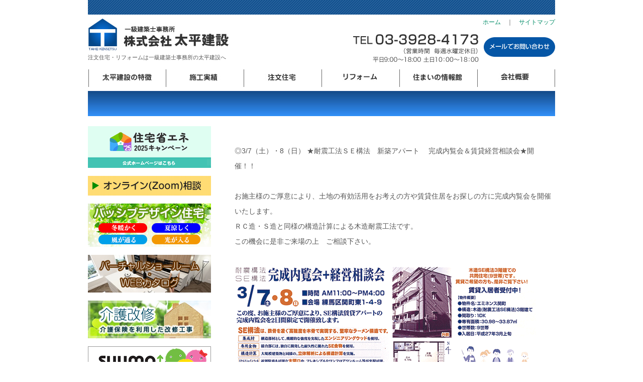

--- FILE ---
content_type: text/html; charset=UTF-8
request_url: https://www.ktaihei.com/news6043/
body_size: 10393
content:
<!DOCTYPE html>
<html lang="ja">
<meta name="viewport" content="width=device-width">
<head profile="http://gmpg.org/xfn/11">
<meta http-equiv="Content-Type" content="text/html; charset=UTF-8" />
<meta http-equiv="content-style-type" content="text/css" />
<meta http-equiv="content-script-type" content="text/javascript" />
<meta name="author" content="" />
<meta name="keyword" content="" />
<meta name="description" content="◎3/7（土）・8（日） ★耐震工法ＳＥ構法 新築アパート 完成内覧会＆賃貸経営相談会★開催！！ | 株式会社太平建設・練馬区注文住宅＆リフォーム - 練馬区の注文住宅＆リフォームの一級建築士太平建設" />

<link rel="stylesheet" href="https://www.ktaihei.com/set/wp-content/themes/ktaihei/style.css" type="text/css" media="screen" />
<link rel="alternate" type="application/atom+xml" title="株式会社太平建設・練馬区注文住宅＆リフォーム Atom Feed" href="https://www.ktaihei.com/feed/atom/" />
<link rel="alternate" type="application/rss+xml" title="株式会社太平建設・練馬区注文住宅＆リフォーム RSS Feed" href="https://www.ktaihei.com/feed/" />
<link rel="pingback" href="https://www.ktaihei.com/set/xmlrpc.php" />
<script type="text/javascript" src="https://www.ktaihei.com/set/wp-content/themes/ktaihei/js/jquery.js"></script>
<script type="text/javascript" src="https://www.ktaihei.com/set/wp-content/themes/ktaihei/js/script.js"></script>
<script type="text/javascript" src="https://www.ktaihei.com/set/wp-content/themes/ktaihei/js/jquery.smoothscroll.js"></script>
<script type="text/javascript" src="https://www.ktaihei.com/set/wp-content/themes/ktaihei/js/jquery.scrollshow.js"></script>
<script type="text/javascript" src="https://www.ktaihei.com/set/wp-content/themes/ktaihei/js/jquery.rollover.js"></script>
<script type="text/javascript" src="https://www.ktaihei.com/set/wp-content/themes/ktaihei/js/jquery.slideshow.js"></script>
<script type="text/javascript" src="https://www.ktaihei.com/set/wp-content/themes/ktaihei/js/tool.js"></script>
	<style>img:is([sizes="auto" i], [sizes^="auto," i]) { contain-intrinsic-size: 3000px 1500px }</style>
	
		<!-- All in One SEO 4.9.3 - aioseo.com -->
		<title>◎3/7（土）・8（日） ★耐震工法ＳＥ構法 新築アパート 完成内覧会＆賃貸経営相談会★開催！！ | 株式会社太平建設・練馬区注文住宅＆リフォーム</title>
	<meta name="robots" content="max-image-preview:large" />
	<meta name="author" content="ktaihei_main"/>
	<link rel="canonical" href="https://www.ktaihei.com/news6043/" />
	<meta name="generator" content="All in One SEO (AIOSEO) 4.9.3" />
		<script type="application/ld+json" class="aioseo-schema">
			{"@context":"https:\/\/schema.org","@graph":[{"@type":"Article","@id":"https:\/\/www.ktaihei.com\/news6043\/#article","name":"\u25ce3\/7\uff08\u571f\uff09\u30fb8\uff08\u65e5\uff09 \u2605\u8010\u9707\u5de5\u6cd5\uff33\uff25\u69cb\u6cd5 \u65b0\u7bc9\u30a2\u30d1\u30fc\u30c8 \u5b8c\u6210\u5185\u89a7\u4f1a\uff06\u8cc3\u8cb8\u7d4c\u55b6\u76f8\u8ac7\u4f1a\u2605\u958b\u50ac\uff01\uff01 | \u682a\u5f0f\u4f1a\u793e\u592a\u5e73\u5efa\u8a2d\u30fb\u7df4\u99ac\u533a\u6ce8\u6587\u4f4f\u5b85\uff06\u30ea\u30d5\u30a9\u30fc\u30e0","headline":"\u25ce3\/7\uff08\u571f\uff09\u30fb8\uff08\u65e5\uff09 \u2605\u8010\u9707\u5de5\u6cd5\uff33\uff25\u69cb\u6cd5\u3000\u65b0\u7bc9\u30a2\u30d1\u30fc\u30c8\u3000 \u5b8c\u6210\u5185\u89a7\u4f1a\uff06\u8cc3\u8cb8\u7d4c\u55b6\u76f8\u8ac7\u4f1a\u2605\u958b\u50ac\uff01\uff01","author":{"@id":"https:\/\/www.ktaihei.com\/author\/ktaihei_main\/#author"},"publisher":{"@id":"https:\/\/www.ktaihei.com\/#organization"},"image":{"@type":"ImageObject","url":"http:\/\/www.ktaihei.com\/set\/wp-content\/uploads\/2015\/03\/tai5.gif","@id":"https:\/\/www.ktaihei.com\/news6043\/#articleImage"},"datePublished":"2015-03-02T16:52:00+09:00","dateModified":"2015-03-02T16:52:00+09:00","inLanguage":"ja","mainEntityOfPage":{"@id":"https:\/\/www.ktaihei.com\/news6043\/#webpage"},"isPartOf":{"@id":"https:\/\/www.ktaihei.com\/news6043\/#webpage"},"articleSection":"\u4f4f\u307e\u3044\u306e\u60c5\u5831\u9928, \u5404\u7a2e\u898b\u5b66\u4f1a\u60c5\u5831, \u65b0\u7740\u60c5\u5831"},{"@type":"BreadcrumbList","@id":"https:\/\/www.ktaihei.com\/news6043\/#breadcrumblist","itemListElement":[{"@type":"ListItem","@id":"https:\/\/www.ktaihei.com#listItem","position":1,"name":"\u30db\u30fc\u30e0","item":"https:\/\/www.ktaihei.com","nextItem":{"@type":"ListItem","@id":"https:\/\/www.ktaihei.com\/category\/sumai\/#listItem","name":"\u4f4f\u307e\u3044\u306e\u60c5\u5831\u9928"}},{"@type":"ListItem","@id":"https:\/\/www.ktaihei.com\/category\/sumai\/#listItem","position":2,"name":"\u4f4f\u307e\u3044\u306e\u60c5\u5831\u9928","item":"https:\/\/www.ktaihei.com\/category\/sumai\/","nextItem":{"@type":"ListItem","@id":"https:\/\/www.ktaihei.com\/category\/sumai\/tour\/#listItem","name":"\u5404\u7a2e\u898b\u5b66\u4f1a\u60c5\u5831"},"previousItem":{"@type":"ListItem","@id":"https:\/\/www.ktaihei.com#listItem","name":"\u30db\u30fc\u30e0"}},{"@type":"ListItem","@id":"https:\/\/www.ktaihei.com\/category\/sumai\/tour\/#listItem","position":3,"name":"\u5404\u7a2e\u898b\u5b66\u4f1a\u60c5\u5831","item":"https:\/\/www.ktaihei.com\/category\/sumai\/tour\/","nextItem":{"@type":"ListItem","@id":"https:\/\/www.ktaihei.com\/news6043\/#listItem","name":"\u25ce3\/7\uff08\u571f\uff09\u30fb8\uff08\u65e5\uff09 \u2605\u8010\u9707\u5de5\u6cd5\uff33\uff25\u69cb\u6cd5\u3000\u65b0\u7bc9\u30a2\u30d1\u30fc\u30c8\u3000 \u5b8c\u6210\u5185\u89a7\u4f1a\uff06\u8cc3\u8cb8\u7d4c\u55b6\u76f8\u8ac7\u4f1a\u2605\u958b\u50ac\uff01\uff01"},"previousItem":{"@type":"ListItem","@id":"https:\/\/www.ktaihei.com\/category\/sumai\/#listItem","name":"\u4f4f\u307e\u3044\u306e\u60c5\u5831\u9928"}},{"@type":"ListItem","@id":"https:\/\/www.ktaihei.com\/news6043\/#listItem","position":4,"name":"\u25ce3\/7\uff08\u571f\uff09\u30fb8\uff08\u65e5\uff09 \u2605\u8010\u9707\u5de5\u6cd5\uff33\uff25\u69cb\u6cd5\u3000\u65b0\u7bc9\u30a2\u30d1\u30fc\u30c8\u3000 \u5b8c\u6210\u5185\u89a7\u4f1a\uff06\u8cc3\u8cb8\u7d4c\u55b6\u76f8\u8ac7\u4f1a\u2605\u958b\u50ac\uff01\uff01","previousItem":{"@type":"ListItem","@id":"https:\/\/www.ktaihei.com\/category\/sumai\/tour\/#listItem","name":"\u5404\u7a2e\u898b\u5b66\u4f1a\u60c5\u5831"}}]},{"@type":"Organization","@id":"https:\/\/www.ktaihei.com\/#organization","name":"\u682a\u5f0f\u4f1a\u793e\u592a\u5e73\u5efa\u8a2d","description":"\u7df4\u99ac\u533a\u306e\u6ce8\u6587\u4f4f\u5b85\uff06\u30ea\u30d5\u30a9\u30fc\u30e0\u306e\u4e00\u7d1a\u5efa\u7bc9\u58eb\u592a\u5e73\u5efa\u8a2d","url":"https:\/\/www.ktaihei.com\/","telephone":"+81339284173"},{"@type":"Person","@id":"https:\/\/www.ktaihei.com\/author\/ktaihei_main\/#author","url":"https:\/\/www.ktaihei.com\/author\/ktaihei_main\/","name":"ktaihei_main","image":{"@type":"ImageObject","@id":"https:\/\/www.ktaihei.com\/news6043\/#authorImage","url":"https:\/\/secure.gravatar.com\/avatar\/540cad32ce79433c9315af5994b92bc2fb74dae89bf6a904eb04094e92b524d3?s=96&d=mm&r=g","width":96,"height":96,"caption":"ktaihei_main"}},{"@type":"WebPage","@id":"https:\/\/www.ktaihei.com\/news6043\/#webpage","url":"https:\/\/www.ktaihei.com\/news6043\/","name":"\u25ce3\/7\uff08\u571f\uff09\u30fb8\uff08\u65e5\uff09 \u2605\u8010\u9707\u5de5\u6cd5\uff33\uff25\u69cb\u6cd5 \u65b0\u7bc9\u30a2\u30d1\u30fc\u30c8 \u5b8c\u6210\u5185\u89a7\u4f1a\uff06\u8cc3\u8cb8\u7d4c\u55b6\u76f8\u8ac7\u4f1a\u2605\u958b\u50ac\uff01\uff01 | \u682a\u5f0f\u4f1a\u793e\u592a\u5e73\u5efa\u8a2d\u30fb\u7df4\u99ac\u533a\u6ce8\u6587\u4f4f\u5b85\uff06\u30ea\u30d5\u30a9\u30fc\u30e0","inLanguage":"ja","isPartOf":{"@id":"https:\/\/www.ktaihei.com\/#website"},"breadcrumb":{"@id":"https:\/\/www.ktaihei.com\/news6043\/#breadcrumblist"},"author":{"@id":"https:\/\/www.ktaihei.com\/author\/ktaihei_main\/#author"},"creator":{"@id":"https:\/\/www.ktaihei.com\/author\/ktaihei_main\/#author"},"datePublished":"2015-03-02T16:52:00+09:00","dateModified":"2015-03-02T16:52:00+09:00"},{"@type":"WebSite","@id":"https:\/\/www.ktaihei.com\/#website","url":"https:\/\/www.ktaihei.com\/","name":"\u682a\u5f0f\u4f1a\u793e\u592a\u5e73\u5efa\u8a2d\u30fb\u7df4\u99ac\u533a\u6ce8\u6587\u4f4f\u5b85\uff06\u30ea\u30d5\u30a9\u30fc\u30e0","description":"\u7df4\u99ac\u533a\u306e\u6ce8\u6587\u4f4f\u5b85\uff06\u30ea\u30d5\u30a9\u30fc\u30e0\u306e\u4e00\u7d1a\u5efa\u7bc9\u58eb\u592a\u5e73\u5efa\u8a2d","inLanguage":"ja","publisher":{"@id":"https:\/\/www.ktaihei.com\/#organization"}}]}
		</script>
		<!-- All in One SEO -->

<link rel="alternate" type="application/rss+xml" title="株式会社太平建設・練馬区注文住宅＆リフォーム &raquo; ◎3/7（土）・8（日） ★耐震工法ＳＥ構法　新築アパート　 完成内覧会＆賃貸経営相談会★開催！！ のコメントのフィード" href="https://www.ktaihei.com/news6043/feed/" />
<script type="text/javascript">
/* <![CDATA[ */
window._wpemojiSettings = {"baseUrl":"https:\/\/s.w.org\/images\/core\/emoji\/16.0.1\/72x72\/","ext":".png","svgUrl":"https:\/\/s.w.org\/images\/core\/emoji\/16.0.1\/svg\/","svgExt":".svg","source":{"concatemoji":"https:\/\/www.ktaihei.com\/set\/wp-includes\/js\/wp-emoji-release.min.js?ver=6.8.3"}};
/*! This file is auto-generated */
!function(s,n){var o,i,e;function c(e){try{var t={supportTests:e,timestamp:(new Date).valueOf()};sessionStorage.setItem(o,JSON.stringify(t))}catch(e){}}function p(e,t,n){e.clearRect(0,0,e.canvas.width,e.canvas.height),e.fillText(t,0,0);var t=new Uint32Array(e.getImageData(0,0,e.canvas.width,e.canvas.height).data),a=(e.clearRect(0,0,e.canvas.width,e.canvas.height),e.fillText(n,0,0),new Uint32Array(e.getImageData(0,0,e.canvas.width,e.canvas.height).data));return t.every(function(e,t){return e===a[t]})}function u(e,t){e.clearRect(0,0,e.canvas.width,e.canvas.height),e.fillText(t,0,0);for(var n=e.getImageData(16,16,1,1),a=0;a<n.data.length;a++)if(0!==n.data[a])return!1;return!0}function f(e,t,n,a){switch(t){case"flag":return n(e,"\ud83c\udff3\ufe0f\u200d\u26a7\ufe0f","\ud83c\udff3\ufe0f\u200b\u26a7\ufe0f")?!1:!n(e,"\ud83c\udde8\ud83c\uddf6","\ud83c\udde8\u200b\ud83c\uddf6")&&!n(e,"\ud83c\udff4\udb40\udc67\udb40\udc62\udb40\udc65\udb40\udc6e\udb40\udc67\udb40\udc7f","\ud83c\udff4\u200b\udb40\udc67\u200b\udb40\udc62\u200b\udb40\udc65\u200b\udb40\udc6e\u200b\udb40\udc67\u200b\udb40\udc7f");case"emoji":return!a(e,"\ud83e\udedf")}return!1}function g(e,t,n,a){var r="undefined"!=typeof WorkerGlobalScope&&self instanceof WorkerGlobalScope?new OffscreenCanvas(300,150):s.createElement("canvas"),o=r.getContext("2d",{willReadFrequently:!0}),i=(o.textBaseline="top",o.font="600 32px Arial",{});return e.forEach(function(e){i[e]=t(o,e,n,a)}),i}function t(e){var t=s.createElement("script");t.src=e,t.defer=!0,s.head.appendChild(t)}"undefined"!=typeof Promise&&(o="wpEmojiSettingsSupports",i=["flag","emoji"],n.supports={everything:!0,everythingExceptFlag:!0},e=new Promise(function(e){s.addEventListener("DOMContentLoaded",e,{once:!0})}),new Promise(function(t){var n=function(){try{var e=JSON.parse(sessionStorage.getItem(o));if("object"==typeof e&&"number"==typeof e.timestamp&&(new Date).valueOf()<e.timestamp+604800&&"object"==typeof e.supportTests)return e.supportTests}catch(e){}return null}();if(!n){if("undefined"!=typeof Worker&&"undefined"!=typeof OffscreenCanvas&&"undefined"!=typeof URL&&URL.createObjectURL&&"undefined"!=typeof Blob)try{var e="postMessage("+g.toString()+"("+[JSON.stringify(i),f.toString(),p.toString(),u.toString()].join(",")+"));",a=new Blob([e],{type:"text/javascript"}),r=new Worker(URL.createObjectURL(a),{name:"wpTestEmojiSupports"});return void(r.onmessage=function(e){c(n=e.data),r.terminate(),t(n)})}catch(e){}c(n=g(i,f,p,u))}t(n)}).then(function(e){for(var t in e)n.supports[t]=e[t],n.supports.everything=n.supports.everything&&n.supports[t],"flag"!==t&&(n.supports.everythingExceptFlag=n.supports.everythingExceptFlag&&n.supports[t]);n.supports.everythingExceptFlag=n.supports.everythingExceptFlag&&!n.supports.flag,n.DOMReady=!1,n.readyCallback=function(){n.DOMReady=!0}}).then(function(){return e}).then(function(){var e;n.supports.everything||(n.readyCallback(),(e=n.source||{}).concatemoji?t(e.concatemoji):e.wpemoji&&e.twemoji&&(t(e.twemoji),t(e.wpemoji)))}))}((window,document),window._wpemojiSettings);
/* ]]> */
</script>
<link rel='stylesheet' id='colorboxstyle-css' href='https://www.ktaihei.com/set/wp-content/plugins/link-library/colorbox/colorbox.css?ver=6.8.3' type='text/css' media='all' />
<style id='wp-emoji-styles-inline-css' type='text/css'>

	img.wp-smiley, img.emoji {
		display: inline !important;
		border: none !important;
		box-shadow: none !important;
		height: 1em !important;
		width: 1em !important;
		margin: 0 0.07em !important;
		vertical-align: -0.1em !important;
		background: none !important;
		padding: 0 !important;
	}
</style>
<link rel='stylesheet' id='wp-block-library-css' href='https://www.ktaihei.com/set/wp-includes/css/dist/block-library/style.min.css?ver=6.8.3' type='text/css' media='all' />
<style id='classic-theme-styles-inline-css' type='text/css'>
/*! This file is auto-generated */
.wp-block-button__link{color:#fff;background-color:#32373c;border-radius:9999px;box-shadow:none;text-decoration:none;padding:calc(.667em + 2px) calc(1.333em + 2px);font-size:1.125em}.wp-block-file__button{background:#32373c;color:#fff;text-decoration:none}
</style>
<link rel='stylesheet' id='aioseo/css/src/vue/standalone/blocks/table-of-contents/global.scss-css' href='https://www.ktaihei.com/set/wp-content/plugins/all-in-one-seo-pack/dist/Lite/assets/css/table-of-contents/global.e90f6d47.css?ver=4.9.3' type='text/css' media='all' />
<style id='global-styles-inline-css' type='text/css'>
:root{--wp--preset--aspect-ratio--square: 1;--wp--preset--aspect-ratio--4-3: 4/3;--wp--preset--aspect-ratio--3-4: 3/4;--wp--preset--aspect-ratio--3-2: 3/2;--wp--preset--aspect-ratio--2-3: 2/3;--wp--preset--aspect-ratio--16-9: 16/9;--wp--preset--aspect-ratio--9-16: 9/16;--wp--preset--color--black: #000000;--wp--preset--color--cyan-bluish-gray: #abb8c3;--wp--preset--color--white: #ffffff;--wp--preset--color--pale-pink: #f78da7;--wp--preset--color--vivid-red: #cf2e2e;--wp--preset--color--luminous-vivid-orange: #ff6900;--wp--preset--color--luminous-vivid-amber: #fcb900;--wp--preset--color--light-green-cyan: #7bdcb5;--wp--preset--color--vivid-green-cyan: #00d084;--wp--preset--color--pale-cyan-blue: #8ed1fc;--wp--preset--color--vivid-cyan-blue: #0693e3;--wp--preset--color--vivid-purple: #9b51e0;--wp--preset--gradient--vivid-cyan-blue-to-vivid-purple: linear-gradient(135deg,rgba(6,147,227,1) 0%,rgb(155,81,224) 100%);--wp--preset--gradient--light-green-cyan-to-vivid-green-cyan: linear-gradient(135deg,rgb(122,220,180) 0%,rgb(0,208,130) 100%);--wp--preset--gradient--luminous-vivid-amber-to-luminous-vivid-orange: linear-gradient(135deg,rgba(252,185,0,1) 0%,rgba(255,105,0,1) 100%);--wp--preset--gradient--luminous-vivid-orange-to-vivid-red: linear-gradient(135deg,rgba(255,105,0,1) 0%,rgb(207,46,46) 100%);--wp--preset--gradient--very-light-gray-to-cyan-bluish-gray: linear-gradient(135deg,rgb(238,238,238) 0%,rgb(169,184,195) 100%);--wp--preset--gradient--cool-to-warm-spectrum: linear-gradient(135deg,rgb(74,234,220) 0%,rgb(151,120,209) 20%,rgb(207,42,186) 40%,rgb(238,44,130) 60%,rgb(251,105,98) 80%,rgb(254,248,76) 100%);--wp--preset--gradient--blush-light-purple: linear-gradient(135deg,rgb(255,206,236) 0%,rgb(152,150,240) 100%);--wp--preset--gradient--blush-bordeaux: linear-gradient(135deg,rgb(254,205,165) 0%,rgb(254,45,45) 50%,rgb(107,0,62) 100%);--wp--preset--gradient--luminous-dusk: linear-gradient(135deg,rgb(255,203,112) 0%,rgb(199,81,192) 50%,rgb(65,88,208) 100%);--wp--preset--gradient--pale-ocean: linear-gradient(135deg,rgb(255,245,203) 0%,rgb(182,227,212) 50%,rgb(51,167,181) 100%);--wp--preset--gradient--electric-grass: linear-gradient(135deg,rgb(202,248,128) 0%,rgb(113,206,126) 100%);--wp--preset--gradient--midnight: linear-gradient(135deg,rgb(2,3,129) 0%,rgb(40,116,252) 100%);--wp--preset--font-size--small: 13px;--wp--preset--font-size--medium: 20px;--wp--preset--font-size--large: 36px;--wp--preset--font-size--x-large: 42px;--wp--preset--spacing--20: 0.44rem;--wp--preset--spacing--30: 0.67rem;--wp--preset--spacing--40: 1rem;--wp--preset--spacing--50: 1.5rem;--wp--preset--spacing--60: 2.25rem;--wp--preset--spacing--70: 3.38rem;--wp--preset--spacing--80: 5.06rem;--wp--preset--shadow--natural: 6px 6px 9px rgba(0, 0, 0, 0.2);--wp--preset--shadow--deep: 12px 12px 50px rgba(0, 0, 0, 0.4);--wp--preset--shadow--sharp: 6px 6px 0px rgba(0, 0, 0, 0.2);--wp--preset--shadow--outlined: 6px 6px 0px -3px rgba(255, 255, 255, 1), 6px 6px rgba(0, 0, 0, 1);--wp--preset--shadow--crisp: 6px 6px 0px rgba(0, 0, 0, 1);}:where(.is-layout-flex){gap: 0.5em;}:where(.is-layout-grid){gap: 0.5em;}body .is-layout-flex{display: flex;}.is-layout-flex{flex-wrap: wrap;align-items: center;}.is-layout-flex > :is(*, div){margin: 0;}body .is-layout-grid{display: grid;}.is-layout-grid > :is(*, div){margin: 0;}:where(.wp-block-columns.is-layout-flex){gap: 2em;}:where(.wp-block-columns.is-layout-grid){gap: 2em;}:where(.wp-block-post-template.is-layout-flex){gap: 1.25em;}:where(.wp-block-post-template.is-layout-grid){gap: 1.25em;}.has-black-color{color: var(--wp--preset--color--black) !important;}.has-cyan-bluish-gray-color{color: var(--wp--preset--color--cyan-bluish-gray) !important;}.has-white-color{color: var(--wp--preset--color--white) !important;}.has-pale-pink-color{color: var(--wp--preset--color--pale-pink) !important;}.has-vivid-red-color{color: var(--wp--preset--color--vivid-red) !important;}.has-luminous-vivid-orange-color{color: var(--wp--preset--color--luminous-vivid-orange) !important;}.has-luminous-vivid-amber-color{color: var(--wp--preset--color--luminous-vivid-amber) !important;}.has-light-green-cyan-color{color: var(--wp--preset--color--light-green-cyan) !important;}.has-vivid-green-cyan-color{color: var(--wp--preset--color--vivid-green-cyan) !important;}.has-pale-cyan-blue-color{color: var(--wp--preset--color--pale-cyan-blue) !important;}.has-vivid-cyan-blue-color{color: var(--wp--preset--color--vivid-cyan-blue) !important;}.has-vivid-purple-color{color: var(--wp--preset--color--vivid-purple) !important;}.has-black-background-color{background-color: var(--wp--preset--color--black) !important;}.has-cyan-bluish-gray-background-color{background-color: var(--wp--preset--color--cyan-bluish-gray) !important;}.has-white-background-color{background-color: var(--wp--preset--color--white) !important;}.has-pale-pink-background-color{background-color: var(--wp--preset--color--pale-pink) !important;}.has-vivid-red-background-color{background-color: var(--wp--preset--color--vivid-red) !important;}.has-luminous-vivid-orange-background-color{background-color: var(--wp--preset--color--luminous-vivid-orange) !important;}.has-luminous-vivid-amber-background-color{background-color: var(--wp--preset--color--luminous-vivid-amber) !important;}.has-light-green-cyan-background-color{background-color: var(--wp--preset--color--light-green-cyan) !important;}.has-vivid-green-cyan-background-color{background-color: var(--wp--preset--color--vivid-green-cyan) !important;}.has-pale-cyan-blue-background-color{background-color: var(--wp--preset--color--pale-cyan-blue) !important;}.has-vivid-cyan-blue-background-color{background-color: var(--wp--preset--color--vivid-cyan-blue) !important;}.has-vivid-purple-background-color{background-color: var(--wp--preset--color--vivid-purple) !important;}.has-black-border-color{border-color: var(--wp--preset--color--black) !important;}.has-cyan-bluish-gray-border-color{border-color: var(--wp--preset--color--cyan-bluish-gray) !important;}.has-white-border-color{border-color: var(--wp--preset--color--white) !important;}.has-pale-pink-border-color{border-color: var(--wp--preset--color--pale-pink) !important;}.has-vivid-red-border-color{border-color: var(--wp--preset--color--vivid-red) !important;}.has-luminous-vivid-orange-border-color{border-color: var(--wp--preset--color--luminous-vivid-orange) !important;}.has-luminous-vivid-amber-border-color{border-color: var(--wp--preset--color--luminous-vivid-amber) !important;}.has-light-green-cyan-border-color{border-color: var(--wp--preset--color--light-green-cyan) !important;}.has-vivid-green-cyan-border-color{border-color: var(--wp--preset--color--vivid-green-cyan) !important;}.has-pale-cyan-blue-border-color{border-color: var(--wp--preset--color--pale-cyan-blue) !important;}.has-vivid-cyan-blue-border-color{border-color: var(--wp--preset--color--vivid-cyan-blue) !important;}.has-vivid-purple-border-color{border-color: var(--wp--preset--color--vivid-purple) !important;}.has-vivid-cyan-blue-to-vivid-purple-gradient-background{background: var(--wp--preset--gradient--vivid-cyan-blue-to-vivid-purple) !important;}.has-light-green-cyan-to-vivid-green-cyan-gradient-background{background: var(--wp--preset--gradient--light-green-cyan-to-vivid-green-cyan) !important;}.has-luminous-vivid-amber-to-luminous-vivid-orange-gradient-background{background: var(--wp--preset--gradient--luminous-vivid-amber-to-luminous-vivid-orange) !important;}.has-luminous-vivid-orange-to-vivid-red-gradient-background{background: var(--wp--preset--gradient--luminous-vivid-orange-to-vivid-red) !important;}.has-very-light-gray-to-cyan-bluish-gray-gradient-background{background: var(--wp--preset--gradient--very-light-gray-to-cyan-bluish-gray) !important;}.has-cool-to-warm-spectrum-gradient-background{background: var(--wp--preset--gradient--cool-to-warm-spectrum) !important;}.has-blush-light-purple-gradient-background{background: var(--wp--preset--gradient--blush-light-purple) !important;}.has-blush-bordeaux-gradient-background{background: var(--wp--preset--gradient--blush-bordeaux) !important;}.has-luminous-dusk-gradient-background{background: var(--wp--preset--gradient--luminous-dusk) !important;}.has-pale-ocean-gradient-background{background: var(--wp--preset--gradient--pale-ocean) !important;}.has-electric-grass-gradient-background{background: var(--wp--preset--gradient--electric-grass) !important;}.has-midnight-gradient-background{background: var(--wp--preset--gradient--midnight) !important;}.has-small-font-size{font-size: var(--wp--preset--font-size--small) !important;}.has-medium-font-size{font-size: var(--wp--preset--font-size--medium) !important;}.has-large-font-size{font-size: var(--wp--preset--font-size--large) !important;}.has-x-large-font-size{font-size: var(--wp--preset--font-size--x-large) !important;}
:where(.wp-block-post-template.is-layout-flex){gap: 1.25em;}:where(.wp-block-post-template.is-layout-grid){gap: 1.25em;}
:where(.wp-block-columns.is-layout-flex){gap: 2em;}:where(.wp-block-columns.is-layout-grid){gap: 2em;}
:root :where(.wp-block-pullquote){font-size: 1.5em;line-height: 1.6;}
</style>
<link rel='stylesheet' id='contact-form-7-css' href='https://www.ktaihei.com/set/wp-content/plugins/contact-form-7/includes/css/styles.css?ver=6.1.4' type='text/css' media='all' />
<link rel='stylesheet' id='thumbs_rating_styles-css' href='https://www.ktaihei.com/set/wp-content/plugins/link-library/upvote-downvote/css/style.css?ver=1.0.0' type='text/css' media='all' />
<link rel='stylesheet' id='jquery.lightbox.min.css-css' href='https://www.ktaihei.com/set/wp-content/plugins/wp-jquery-lightbox/lightboxes/wp-jquery-lightbox/styles/lightbox.min.css?ver=2.3.4' type='text/css' media='all' />
<link rel='stylesheet' id='jqlb-overrides-css' href='https://www.ktaihei.com/set/wp-content/plugins/wp-jquery-lightbox/lightboxes/wp-jquery-lightbox/styles/overrides.css?ver=2.3.4' type='text/css' media='all' />
<style id='jqlb-overrides-inline-css' type='text/css'>

			#outerImageContainer {
				box-shadow: 0 0 4px 2px rgba(0,0,0,.2);
			}
			#imageContainer{
				padding: 8px;
			}
			#imageDataContainer {
				box-shadow: none;
				z-index: auto;
			}
			#prevArrow,
			#nextArrow{
				background-color: #ffffff;
				color: #000000;
			}
</style>
<script type="text/javascript" src="https://www.ktaihei.com/set/wp-includes/js/jquery/jquery.min.js?ver=3.7.1" id="jquery-core-js"></script>
<script type="text/javascript" src="https://www.ktaihei.com/set/wp-includes/js/jquery/jquery-migrate.min.js?ver=3.4.1" id="jquery-migrate-js"></script>
<script type="text/javascript" src="https://www.ktaihei.com/set/wp-content/plugins/link-library/colorbox/jquery.colorbox-min.js?ver=1.3.9" id="colorbox-js"></script>
<script type="text/javascript" id="thumbs_rating_scripts-js-extra">
/* <![CDATA[ */
var thumbs_rating_ajax = {"ajax_url":"https:\/\/www.ktaihei.com\/set\/wp-admin\/admin-ajax.php","nonce":"90cbe38066"};
/* ]]> */
</script>
<script type="text/javascript" src="https://www.ktaihei.com/set/wp-content/plugins/link-library/upvote-downvote/js/general.js?ver=4.0.1" id="thumbs_rating_scripts-js"></script>
<link rel="https://api.w.org/" href="https://www.ktaihei.com/wp-json/" /><link rel="alternate" title="JSON" type="application/json" href="https://www.ktaihei.com/wp-json/wp/v2/posts/361" /><link rel="EditURI" type="application/rsd+xml" title="RSD" href="https://www.ktaihei.com/set/xmlrpc.php?rsd" />
<meta name="generator" content="WordPress 6.8.3" />
<link rel='shortlink' href='https://www.ktaihei.com/?p=361' />
<link rel="alternate" title="oEmbed (JSON)" type="application/json+oembed" href="https://www.ktaihei.com/wp-json/oembed/1.0/embed?url=https%3A%2F%2Fwww.ktaihei.com%2Fnews6043%2F" />
<link rel="alternate" title="oEmbed (XML)" type="text/xml+oembed" href="https://www.ktaihei.com/wp-json/oembed/1.0/embed?url=https%3A%2F%2Fwww.ktaihei.com%2Fnews6043%2F&#038;format=xml" />
<style type="text/css">.recentcomments a{display:inline !important;padding:0 !important;margin:0 !important;}</style><link rel="icon" href="https://www.ktaihei.com/set/wp-content/uploads/2021/01/taihei.png" sizes="32x32" />
<link rel="icon" href="https://www.ktaihei.com/set/wp-content/uploads/2021/01/taihei.png" sizes="192x192" />
<link rel="apple-touch-icon" href="https://www.ktaihei.com/set/wp-content/uploads/2021/01/taihei.png" />
<meta name="msapplication-TileImage" content="https://www.ktaihei.com/set/wp-content/uploads/2021/01/taihei.png" />

</head>
<body>
<!-- ヘッダー -->
<div class="hed_bac">
<div class="hed">
<div class="rogo_t"><a href="https://www.ktaihei.com"><img src="https://www.ktaihei.com/set/wp-content/themes/ktaihei/images/t_rogo.jpg" width="293" height="64" border="0" /></a> 
<h1 class="rogo_un">注文住宅・リフォームは一級建築士事務所の太平建設へ</h1>
</div>
<div class="hed_rh">
<p class="rogo_un2"><a href="https://www.ktaihei.com">ホーム</a>　｜　<a href="https://www.ktaihei.com/sitemap">サイトマップ</a></p>
<p class="rogo_un2"><img src="https://www.ktaihei.com/set/wp-content/themes/ktaihei/images/hed_tel.gif" width="417" height="64" border="0" usemap="#Map" />
  <map name="Map" id="Map">
    <area shape="rect" coords="272,13,414,53" href="https://www.ktaihei.com/form" alt="メールでお問い合わせ" />
  </map>
</p>
</div>
</div>
</div>
<!-- / ヘッダー -->

<!-- トップナビゲーション -->
<nav> 
<ul id="gNavi">
<li id="N01"><a href="https://www.ktaihei.com/info" title="太平建設の特徴">太平建設の特徴</a></li>
<li id="N02"><a href="https://www.ktaihei.com/project" title="施工実績">施工実績</a></li>
<li id="N03"><a href="https://www.ktaihei.com/order" title="注文住宅">注文住宅</a></li>
<li id="N04"><a href="https://www.ktaihei.com/reform" title="リフォーム">リフォーム</a></li>
<li id="N05"><a href="https://www.ktaihei.com/house_info" title="住まいの情報館">住まいの情報館</a></li>
<li id="N06"><a href="https://www.ktaihei.com/company" title="会社概要">会社概要</a></li>

</ul>
</nav>

<!-- トップナビゲーションモバイル -->
<nav class="mod_nav">
<p class="navtitle">MENU</p>
<ul>
<li><a href="https://www.ktaihei.com/" title="太平建設ホーム">ホーム</a></li>
<li><a href="https://www.ktaihei.com/info" title="太平建設の特徴">太平建設の特徴</a></li>
<li><a href="https://www.ktaihei.com/project" title="施工実績">施工実績</a></li>
<li><a href="https://www.ktaihei.com/order" title="注文住宅">注文住宅</a></li>
<li><a href="https://www.ktaihei.com/reform" title="リフォーム">リフォーム</a></li>
<li><a href="https://www.ktaihei.com/house_info" title="住まいの情報館">住まいの情報館</a></li>
<li><a href="https://www.ktaihei.com/company" title="会社概要">会社概要</a></li>
<li><a href="https://www.ktaihei.com/form" title="お問い合わせ">お問い合わせ</a></li>
<li><a href="https://www.ktaihei.com/sitemap" title="サイトマップ">サイトマップ</a></li>
</ul>
</nav>

<!-- トップナビゲーションモバイル -->
<!-- トップナビゲーション -->
<!-- サブヘッド -->
<div class="sub_hed">
<img src="https://www.ktaihei.com/set/wp-content/themes/ktaihei/images/sub_bed.jpg" width="24" height="50" /></div>
<!-- / サブヘッド -->

<!-- メインコンテンツ -->
<div class="cont">
<!-- 右 カラム -->
<style type="text/css">
.bana_s li {
	list-style-type: none;
}
.bana_sb li {
	list-style-type: none;
}
</style>

<div class="side_ber"> 
<ul class="bana_s">
<li><a href="https://jutaku-shoene2025.mlit.go.jp/" target="_blank"><img src="https://www.ktaihei.com/set/wp-content/themes/ktaihei/images/bana20.gif" alt="住宅省エネ2025キャンペーン" width="245" height="82" /></a></li>
<!--<li><a href="https://www.ktaihei.com/seido4"><img src="https://www.ktaihei.com/set/wp-content/themes/ktaihei/images/bana19.gif" alt="太平建設　住宅取得に使える4つの支援策" width="245" height="90" /></a></li>-->
<li><a href="https://www.ktaihei.com/zoom"><img src="https://www.ktaihei.com/set/wp-content/themes/ktaihei/images/zoom.gif" alt="太平建設　オンライン相談" width="245" height="39" /></a></li>
<li><a href="https://www.ktaihei.com/passive"><img src="https://www.ktaihei.com/set/wp-content/themes/ktaihei/images/bana11.jpg" alt="太平建設　パッシブデザイン住宅について" width="245" height="86" /></a></li>
<li><a href="https://www.ktaihei.com/virtual"><img src="https://www.ktaihei.com/set/wp-content/themes/ktaihei/images/bana13.jpg" alt="太平建設　バーチャルショールーム" width="245" height="75" /></a></li>
<li><a href="https://www.ktaihei.com/kaigo"><img src="https://www.ktaihei.com/set/wp-content/themes/ktaihei/images/bana9.jpg" alt="太平建設　介護改修" width="245" height="75" /></a></li>
<!--<li><a href="https://www.ktaihei.com/project"><img src="https://www.ktaihei.com/set/wp-content/themes/ktaihei/images/bana2.jpg" alt="太平建設　施工実績" width="245" height="75" /></a></li>-->

<li><a href="https://suumo.jp/chumon/koumuten/rn_001044/jitsurei/?suit=STcr20181206002/" target="_blank"><img src="https://www.ktaihei.com/set/wp-content/themes/ktaihei/images/suumo1.gif" alt="SUUMO注文住宅" width="245" height="90" /></a></li>
<li><a href="https://suumo.jp/jj/common/ichiran/JJ901FC001/?initFlg=1&seniFlg=1&pc=50&kwd=太平建設&ar=030&newflg=0&km=1&bs=020&bs=030" target="_blank"><img src="https://www.ktaihei.com/set/wp-content/themes/ktaihei/images/suumo3.gif" alt="SUUMO土地分譲住宅" width="245" height="90" /></a></li>
<!--</ul>
<ul class="bana_sb">-->
<!--<li><a href="https://www.ktaihei.com/ekimae" target="_blank"><img src="https://www.ktaihei.com/set/wp-content/themes/ktaihei/images/bana6.jpg" alt="太平建設　上石神井駅前店" width="245" height="90" /></a></li>-->
<li><a href="http://suumo.jp/jj/chintai/ichiran/FR301FC001/?ar=030&bs=040&kkc=001044000&kc=001044000" target="_blank"><img src="https://www.ktaihei.com/set/wp-content/themes/ktaihei/images/bana7.jpg" alt="太平建設SUUMO" width="245" height="90" /></a></li>
<li><a href="https://suumo.jp/chumon/koumuten/rn_001044/event/?suit=STcr20181206002" target="_blank"><img src="https://www.ktaihei.com/set/wp-content/themes/ktaihei/images/bana21.gif" alt="太平建設SUUMOイベント" width="245" height="90" /></a></li>
<li>
<a href="https://www.ktaihei.com/voice"><img src="https://www.ktaihei.com/set/wp-content/themes/ktaihei/images/bana1.jpg" width="245" height="75" border="0" alt="太平建設、お客様の声" /></a>
</li>
<li><a href="https://www.ktaihei.com/house_info/kengaku"><img src="https://www.ktaihei.com/set/wp-content/themes/ktaihei/images/bana3.jpg" alt="太平建設　注文住宅見学会" width="245" height="75" /></a></li>
<li><a href="https://www.ktaihei.com/se"><img src="https://www.ktaihei.com/set/wp-content/themes/ktaihei/images/bana5.jpg" alt="SE構法は太平建設へ" width="245" height="75" /></a></li>
<li><a href="https://www.ktaihei.com/lixil-sw"><img src="https://www.ktaihei.com/set/wp-content/themes/ktaihei/images/bana14.gif" alt="LIXILスーパーウォール工法" width="245" height="75" /></a></li>
<li><a href="https://www.ktaihei.com/topix160805"><img src="https://www.ktaihei.com/set/wp-content/themes/ktaihei/images/zeh.gif" alt="ZEH普及目標" width="245" height="55" /></a></li>

</ul>

</div><div class="contens_l4">
<!-- 中央カラム -->
<div class="pankuzu"></div>
<!--<h2 class="sekou_h2">◎3/7（土）・8（日） ★耐震工法ＳＥ構法　新築アパート　 完成内覧会＆賃貸経営相談会★開催！！</h2>-->

			
		<div class="contents_waku2">
◎3/7（土）・8（日） ★耐震工法ＳＥ構法　新築アパート　 完成内覧会＆賃貸経営相談会★開催！！<br /><br />

お施主様のご厚意により、土地の有効活用をお考えの方や賃貸住居をお探しの方に完成内覧会を開催いたします。<br />
ＲＣ造・Ｓ造と同様の構造計算による木造耐震工法です。<br />
この機会に是非ご来場の上　ご相談下さい。<br />
</div>
<img fetchpriority="high" decoding="async" src="https://www.ktaihei.com/set/wp-content/uploads/2015/03/tai5.gif" alt="tai5" width="623" height="440" class="alignleft size-full wp-image-362" />		<!--<div id="date">カテゴリー: <a href="https://www.ktaihei.com/category/sumai/" rel="category tag">住まいの情報館</a>, <a href="https://www.ktaihei.com/category/sumai/tour/" rel="category tag">各種見学会情報</a>, <a href="https://www.ktaihei.com/category/news/" rel="category tag">新着情報</a>　</div>-->
     
        
     <!--   
		<div id="next">←「<a href="https://www.ktaihei.com/news6042/" rel="prev">◎2/28（土）・3/1（日） ★新築メゾネットアパート　 完成内覧会＆賃貸経営相談会★開催！！</a>」前の記事へ　			　次の記事へ「<a href="https://www.ktaihei.com/news6044/" rel="next">◎3/21（土）・22（日）【関町南３丁目 分譲】 ★現地販売会＆完成現場見学★開催！！</a>」→		</div>-->

		




 <div class="side_ber2"> 
<ul class="bana_s2">
<li><a href="https://jutaku-shoene2025.mlit.go.jp/" target="_blank"><img src="https://www.ktaihei.com/set/wp-content/themes/ktaihei/images/bana20.gif" alt="住宅省エネ2025キャンペーン" width="245" height="82" /></a></li>
<li><a href="https://www.ktaihei.com/passive"><img src="https://www.ktaihei.com/set/wp-content/themes/ktaihei/images/bana11.jpg" alt="太平建設　パッシブデザイン住宅について" width="245" height="86" /></a></li>
<li><a href="https://www.ktaihei.com/order"><img src="https://www.ktaihei.com/set/wp-content/themes/ktaihei/images/bana13.jpg" alt="太平建設　バーチャルショールーム" width="245" height="75" /></a></li>
<li><a href="https://www.ktaihei.com/kaigo"><img src="https://www.ktaihei.com/set/wp-content/themes/ktaihei/images/bana9.jpg" alt="太平建設　介護改修" width="245" height="75" /></a></li>
<li><a href="https://suumo.jp/chumon/koumuten/rn_001044/jitsurei/?suit=STcr20181206002/" target="_blank"><img src="https://www.ktaihei.com/set/wp-content/themes/ktaihei/images/suumo1.gif" alt="SUUMO注文住宅" width="245" height="90" /></a></li>
<li><a href="https://suumo.jp/jj/common/ichiran/JJ901FC001/?initFlg=1&seniFlg=1&pc=50&kwd=太平建設&ar=030&newflg=0&km=1&bs=020&bs=030" target="_blank"><img src="https://www.ktaihei.com/set/wp-content/themes/ktaihei/images/suumo3.gif" alt="SUUMO土地分譲住宅" width="245" height="90" /></a></li>
<li><a href="https://suumo.jp/chumon/koumuten/rn_001044/event/?suit=STcr20181206002" target="_blank"><img src="https://www.ktaihei.com/set/wp-content/themes/ktaihei/images/bana21.gif" alt="太平建設SUUMOイベント" width="245" height="90" /></a></li>
<!--</ul>
<ul class="bana_sb">-->
<!--<li><a href="https://www.ktaihei.com/ekimae" target="_blank"><img src="https://www.ktaihei.com/set/wp-content/themes/ktaihei/images/bana6.jpg" alt="太平建設　上石神井駅前店" width="245" height="90" /></a></li>-->
<li><a href="http://suumo.jp/jj/chintai/ichiran/FR301FC001/?ar=030&bs=040&kkc=001044000&kc=001044000" target="_blank"><img src="https://www.ktaihei.com/set/wp-content/themes/ktaihei/images/bana7.jpg" alt="太平建設SUUMO" width="245" height="90" /></a></li>
<li>
<a href="https://www.ktaihei.com/voice"><img src="https://www.ktaihei.com/set/wp-content/themes/ktaihei/images/bana1.jpg" width="245" height="75" border="0" alt="太平建設、お客様の声" /></a>
</li>
<li><a href="https://www.ktaihei.com/house_info/kengaku"><img src="https://www.ktaihei.com/set/wp-content/themes/ktaihei/images/bana3.jpg" alt="太平建設　注文住宅見学会" width="245" height="75" /></a></li>
<li><a href="https://www.ktaihei.com/se"><img src="https://www.ktaihei.com/set/wp-content/themes/ktaihei/images/bana5.jpg" alt="SE構法は太平建設へ" width="245" height="75" /></a></li>
<li><a href="https://www.ktaihei.com/lixil-sw"><img src="https://www.ktaihei.com/set/wp-content/themes/ktaihei/images/bana14.gif" alt="LIXILスーパーウォール工法" width="245" height="75" /></a></li>
<li><a href="https://www.ktaihei.com/zoom"><img src="https://www.ktaihei.com/set/wp-content/themes/ktaihei/images/zoom.gif" alt="太平建設　オンライン相談" width="245" height="39" /></a></li>


</ul>
</div>

</div>
<!-- / 中央カラム -->

	<div class="clear"></div>
	</div><!--/wrap-->
</div><!--/wrapper-->
<!-- / メインコンテンツ -->

<!-- フッター -->
<div class="fut_bac">
<div class="fut">
<div class="fut_logo"><img src="https://www.ktaihei.com/set/wp-content/themes/ktaihei/images/futter_rogo.png" width="279" height="124" alt="練馬の注文住宅、太平建設TOPへ" /></div>
<div class="fut_menu"><a href="https://www.ktaihei.com">TOP</a> ｜ <a href="https://www.ktaihei.com/info">太平建設の特徴</a> ｜ <a href="https://www.ktaihei.com/project">施工実績</a> ｜ <a href="https://www.ktaihei.com/order">注文住宅</a> ｜ <a href="https://www.ktaihei.com/reform">リフォーム</a> ｜ <a href="https://www.ktaihei.com/house_info">住まいの情報館</a></div>
<div class="copy">Copyright(C) 2014 TAIHEI KENSETSU  all rights reserved. </div>
</div>
</div>



<script type="speculationrules">
{"prefetch":[{"source":"document","where":{"and":[{"href_matches":"\/*"},{"not":{"href_matches":["\/set\/wp-*.php","\/set\/wp-admin\/*","\/set\/wp-content\/uploads\/*","\/set\/wp-content\/*","\/set\/wp-content\/plugins\/*","\/set\/wp-content\/themes\/ktaihei\/*","\/*\\?(.+)"]}},{"not":{"selector_matches":"a[rel~=\"nofollow\"]"}},{"not":{"selector_matches":".no-prefetch, .no-prefetch a"}}]},"eagerness":"conservative"}]}
</script>
<script type="text/javascript" src="https://www.ktaihei.com/set/wp-includes/js/dist/hooks.min.js?ver=4d63a3d491d11ffd8ac6" id="wp-hooks-js"></script>
<script type="text/javascript" src="https://www.ktaihei.com/set/wp-includes/js/dist/i18n.min.js?ver=5e580eb46a90c2b997e6" id="wp-i18n-js"></script>
<script type="text/javascript" id="wp-i18n-js-after">
/* <![CDATA[ */
wp.i18n.setLocaleData( { 'text direction\u0004ltr': [ 'ltr' ] } );
/* ]]> */
</script>
<script type="text/javascript" src="https://www.ktaihei.com/set/wp-content/plugins/contact-form-7/includes/swv/js/index.js?ver=6.1.4" id="swv-js"></script>
<script type="text/javascript" id="contact-form-7-js-translations">
/* <![CDATA[ */
( function( domain, translations ) {
	var localeData = translations.locale_data[ domain ] || translations.locale_data.messages;
	localeData[""].domain = domain;
	wp.i18n.setLocaleData( localeData, domain );
} )( "contact-form-7", {"translation-revision-date":"2025-11-30 08:12:23+0000","generator":"GlotPress\/4.0.3","domain":"messages","locale_data":{"messages":{"":{"domain":"messages","plural-forms":"nplurals=1; plural=0;","lang":"ja_JP"},"This contact form is placed in the wrong place.":["\u3053\u306e\u30b3\u30f3\u30bf\u30af\u30c8\u30d5\u30a9\u30fc\u30e0\u306f\u9593\u9055\u3063\u305f\u4f4d\u7f6e\u306b\u7f6e\u304b\u308c\u3066\u3044\u307e\u3059\u3002"],"Error:":["\u30a8\u30e9\u30fc:"]}},"comment":{"reference":"includes\/js\/index.js"}} );
/* ]]> */
</script>
<script type="text/javascript" id="contact-form-7-js-before">
/* <![CDATA[ */
var wpcf7 = {
    "api": {
        "root": "https:\/\/www.ktaihei.com\/wp-json\/",
        "namespace": "contact-form-7\/v1"
    }
};
/* ]]> */
</script>
<script type="text/javascript" src="https://www.ktaihei.com/set/wp-content/plugins/contact-form-7/includes/js/index.js?ver=6.1.4" id="contact-form-7-js"></script>
<script type="text/javascript" src="https://www.ktaihei.com/set/wp-content/plugins/wp-jquery-lightbox/lightboxes/wp-jquery-lightbox/vendor/jquery.touchwipe.min.js?ver=2.3.4" id="wp-jquery-lightbox-swipe-js"></script>
<script type="text/javascript" src="https://www.ktaihei.com/set/wp-content/plugins/wp-jquery-lightbox/inc/purify.min.js?ver=2.3.4" id="wp-jquery-lightbox-purify-js"></script>
<script type="text/javascript" src="https://www.ktaihei.com/set/wp-content/plugins/wp-jquery-lightbox/lightboxes/wp-jquery-lightbox/vendor/panzoom.min.js?ver=2.3.4" id="wp-jquery-lightbox-panzoom-js"></script>
<script type="text/javascript" id="wp-jquery-lightbox-js-extra">
/* <![CDATA[ */
var JQLBSettings = {"showTitle":"1","useAltForTitle":"1","showCaption":"1","showNumbers":"1","fitToScreen":"0","resizeSpeed":"400","showDownload":"","navbarOnTop":"","marginSize":"0","mobileMarginSize":"20","slideshowSpeed":"4000","allowPinchZoom":"1","borderSize":"8","borderColor":"#fff","overlayColor":"#fff","overlayOpacity":"0.6","newNavStyle":"1","fixedNav":"1","showInfoBar":"0","prevLinkTitle":"\u524d\u306e\u753b\u50cf","nextLinkTitle":"\u6b21\u306e\u753b\u50cf","closeTitle":"\u30ae\u30e3\u30e9\u30ea\u30fc\u3092\u9589\u3058\u308b","image":"\u753b\u50cf ","of":"\u306e","download":"\u30c0\u30a6\u30f3\u30ed\u30fc\u30c9","pause":"(\u30b9\u30e9\u30a4\u30c9\u30b7\u30e7\u30fc\u3092\u4e00\u6642\u505c\u6b62\u3059\u308b)","play":"(\u30b9\u30e9\u30a4\u30c9\u30b7\u30e7\u30fc\u3092\u518d\u751f\u3059\u308b)"};
/* ]]> */
</script>
<script type="text/javascript" src="https://www.ktaihei.com/set/wp-content/plugins/wp-jquery-lightbox/lightboxes/wp-jquery-lightbox/jquery.lightbox.js?ver=2.3.4" id="wp-jquery-lightbox-js"></script>
</body>
</html>

--- FILE ---
content_type: text/css
request_url: https://www.ktaihei.com/set/wp-content/themes/ktaihei/style.css
body_size: 8233
content:
@charset "utf-8";
/*
Theme Name: TAIHEI KENSETSU
Theme URI: http://
Description: TTAIHEI KENSETSU
Version: 1.0
Author: DATAWORK
Author URI: http://datawork.jp/
Tags: sports

	DATAWORK v1.0
	 http://datawork.jp/

	This theme was designed and built by DATAWORK,
	whose blog you will find at http://grooove1.com/

	The CSS, XHTML and design is released under GPL:
	http://www.opensource.org/licenses/gpl-license.php

*/

*{
	padding: 0;
	margin-top: 0;
	margin-right: auto;
	margin-bottom: 0;
	margin-left: auto;
	}

body{
	font: 14px/1.5 "メイリオ","Meiryo",arial,"ヒラギノ角ゴ Pro W3","Hiragino Kaku Gothic Pro",Osaka,"ＭＳ Ｐゴシック","MS PGothic",Sans-Serif;
	color:#555555;
	width: 930px;
	margin-right: auto;
	margin-left: auto;
}
a{color:#008c67; text-decoration:none;}
a:hover{color:#02b988;}
a:active, a:focus {outline: 0;}
img{border:0;}
.clear{clear:both;}
p{margin-bottom: 10px;}
.center{text-align:center;}
.right{text-align:right;}
#footer p{color:#009e7b;}


/*************
全体幅
*************/
#wrapper{
	clear:both;
	width: 100%;
	background-color:#ffffff;
	margin-right: auto;
	margin-bottom: 0px;
	margin-left: auto;
	margin-top: 10px;
}
#wrap{
	clear:both;
	padding-top: 0px;
	padding-right: 0px;
	padding-bottom: 0;
	padding-left: 0px;
}

/*************
/* ヘッダー
*************/
#header{
	width:100%;
	background-color: #ffffff;
	padding-top: 5px;
	margin-top: 0;
	margin-right: auto;
	margin-left: auto;
	background-image: url(images/hed_bac.gif);
	background-repeat: repeat-x;
	height: 137px;
	background-position: bottom;
}
#header img{
	margin-top: 10px;
	margin-right: 0;
	margin-bottom: 0;
	margin-left: 0px;
}

#header h1{
	font-size: 12px;
	line-height: 16px;
	font-weight: normal;
	text-align: left;
	margin-right: 20px;
}



/*************
コンテンツ全体
*************/
#main_img {
	width: 100%;
	margin-right: auto;
	margin-bottom: 0;
	margin-left: auto;
	padding: 0px;
}
#main {
	float: left;
	width: 622px;
	display: inline;
	padding-top: 0;
	padding-right: 0;
	padding-bottom: 0px;
	padding-left: 0;
	margin-right: 8px;
	background-color: #FFF;
}
#main2 {
	float: right;
	width: 910px;
	display: inline;
	padding-top: 0;
	padding-right: 0;
	padding-bottom: 0px;
	padding-left: 0;
	margin-right: 8px;
}

.box{
	float: left;
	width: 303px;
	margin-top: 0;
	margin-right: 0px;
	margin-bottom: 20px;
	margin-left: 0;
	background-image: url(images/blog_new.jpg);
	background-repeat: no-repeat;
	background-position: bottom;
	height: 242px;
}
.box5{
	float: left;
	width: 303px;
	margin-top: 0;
	margin-right: 13px;
	margin-bottom: 20px;
	margin-left: 0;
	background-image: url(images/blog_new.jpg);
	background-repeat: no-repeat;
	background-position: bottom;
	height: 242px;
}
.bacc {
	background-color: #FF9;
	padding-top: 2%;
	padding-right: 2%;
	padding-left: 2%;
}
.box_img{
padding: 0px 0px 5px 0px;
}

/*注目の新着*/
.boxContainer{
	width:622px;
	margin-right: auto;
	margin-bottom: 20px;
	margin-left: auto;
	float: left;
	padding-top: 15px;
}
/* 画像を右に回りこみ */
.boxContainer img{
	float: left;
	margin-top: 0;
	margin-right: 0px;
	margin-bottom: 2px;
	margin-left: 0;
}

/* 最後のbox */
.last{margin-right:0;}

/* 横に長いbox */
.long{width:470px;}

/* 画像を左に回りこみ */
.long img{
float:left;
margin: 0 10px 10px 0;
}

/* 見出し */

#main h2{
	height:30px;
	font-size: 14px;
	margin: 0 0 15px;
	padding: 6px 10px 0 17px;
	color:#ffffff;
	background-color: #333;
	background-image: url(images/h.gif);
	background-repeat: no-repeat;
	background-position: 0 0;
}

.contens_l h3{
	height:30px;
	font-size: 14px;
	background: #d3d3d3 url(images/h.gif) no-repeat 0 0;
	color:#333333;
	margin-right: 0;
	margin-bottom: 0px;
	margin-left: 0;
	padding-top: 6px;
	padding-right: 10px;
	padding-bottom: 0;
	padding-left: 17px;
	margin-top: 30px;
}


/* 2つ目以降の H3 見出し */
#main h3.other{margin-top:40px;}

#main ul{
margin-left: 5px;
padding: 10px 0;
}

#main li{
margin: 0 10px 10px 5px;
list-style: none;
border-bottom: 1px dotted #cccccc;
line-height: 140%;
}

#main li a{
background: url(images/list.gif) no-repeat 0 50%;
display: block;
padding-left:15px;
}
#date {
	text-align: right;
	padding-right: 15px;
	padding-top: 5px;
	padding-bottom: 10px;
	font-weight:bold;
	color:#009e7b;
	font-size: 12px;
}

#next {
text-align: center;
padding-top: 30px;
padding-bottom: 30px;
}

img.aligncenter {
    display: block;
    margin-left: auto;
    margin-right: auto;
}
img.alignright {
    padding: 4px;
    margin: 0 0 2px 7px;
    display: inline;
}
img.alignleft {
    padding: 4px;
    margin: 0 7px 2px 0;
    display: inline;
}
.alignright {
    float: right;
}
.alignleft {
    float: left;
}

/*************
サイド（右側）コンテンツ
*************/
#sidebar {
	float: left;
	width: 300px;
	margin-left: 15px;
	clear: right;
}

#sidebar p{margin-bottom: 20px;}

#sidebar h3 {
	display: block;
	line-height: 160%;
	font-size: 14px;
	color: #000000;
	padding-top: 0px;
	padding-right: 0px;
	padding-left: 0px;
	margin-bottom: 15px;
}

#sidebar ul{
margin-left: 5px;
padding: 10px 0;
}

#sidebar li{
margin: 0 10px 10px 5px;
list-style: none;
border-bottom: 1px dotted #cccccc;
line-height: 140%;
}

#sidebar li a{
background: url(images/list.gif) no-repeat 0 50%;
display: block;
padding-left:15px;
}


/*************
/* フッター
*************/
#footer{
	width: 100%;
	clear:both;
	border-bottom: 10px solid #000000;
	text-align: center;
	background-color: #ffffff;
	background-image: url(images/fut_bac.gif);
	background-repeat: repeat-x;
	margin-top: 0;
	margin-right: auto;
	margin-bottom: 0;
	margin-left: auto;
	padding-top: 40px;
	padding-right: 0;
	padding-bottom: 0px;
	padding-left: 15;
	height: 163px;
}

#copy{
	font-size: 12px;
	padding-top: 0;
	padding-right: 5px;
	padding-bottom: 0;
	padding-left: 5px;
	margin-top: 60px;
}

/*************
/*検索窓
*************/
#searchform div {
padding: 20px 0 20px 10px;
}
.move {
	width: 240px;
}
.news {
	width: 96%;
	margin-top: 0px;
	float: left;
	padding-top: 2%;
	background-color: #FFF;
	padding-bottom: 20px;
	margin-left: 2%;

}
.news2 {
	width: 98%;
	margin-top: 0px;
	float: left;
	padding-top: 2%;
	background-color: #FFF;
	float: left;
	margin-left: 2%;
	list-style-type: none;
}
.futt_logo {
	float: left;
	padding-left: 15px;
}
.new_img {
	float: left;
	width: 575px;
	margin-left: 20px;
	margin-right: 20px;
	margin-bottom: 0px;
}
.bg_wak {
	width: 950px;
	background-image: url(images/bil_bg.gif);
	background-repeat: no-repeat;
	background-position: bottom;
	margin-right: auto;
	margin-left: auto;
	margin-top: 0px;
	margin-bottom: 0px;
	clear: both;
	padding-top: 15px;
	padding-bottom: 10px;
}
.bg_wak2 {
	width: 922px;
	background-image: url(images/sub_bg.jpg);
	background-repeat: no-repeat;
	background-position: bottom;
	margin-right: auto;
	margin-left: auto;
	margin-top: 0px;
	margin-bottom: 0px;
	clear: both;
	height: 93px;
}

#title_t {
	height: 25px;
	margin-top: 13px;
	margin-bottom: 10px;
	margin-left: 30px;
	border-left-width: 2px;
	border-left-style: solid;
	border-left-color: #FFF;
	font-size: 16px;
	font-weight: bold;
	padding-left: 5px;
	color: #FFF;
}
.new_img img {
	height: 58px;
	width: 100px;
	margin-right: 15px;
}
.news_title {
	font-size: 14px;
	line-height: 14px;
}
.news_comment {
	font-size: 12px;
	margin-top: 0px;
	padding-top: 0px;
	line-height: 12px;
}
.bloginfo li {
	margin: 0px;
	padding: 0px;
}
.blog_t {
	padding-top: 5px;
	font-weight: bold;
	text-align: center;
}
.rent_car {
	width: 820px;
	margin-right: auto;
	margin-left: auto;
}
.rent_car2 {
	width: 782px;
	margin-right: auto;
	margin-left: auto;
	margin-bottom: 20px;
}
.rent_price {
	float: left;
	width: 402px;
}
.table_03	{
	width:100%;
	margin:0px 0px 10px 0px;
	padding:0px;
	border-collapse:collapse;
}
.table_03 th	{
	width:25%;
	padding:4px 2px 2px 4px;
	text-align:left;
	vertical-align:top;
	color:#3366CC;
	background-color:#030;
	border:1px solid #6699CC;
	text-indent: 20px;
}
.table_03 td	{
	padding:4px 2px 2px 4px;
	border:1px solid #030;
	text-indent: 20px;
}
/*================================================
 *  グローバルナビゲーション
 ================================================*/

ul#gNavi{
	width: 930px;
	height: 35px;
	list-style: none;
	padding: 0;
	overflow: hidden;
	margin-top: 0;
	margin-right: 0;
	margin-bottom: 8px;
	margin-left: 0;
}
ul#gNavi li {
	float: left;
	margin: 0;
	padding: 0;
	height: 35px;
list-style-type: none;
}
ul#gNavi li a {
display: block;
width: 100%;
height: 100%;
background: url(./images/gnav.jpg) no-repeat;
text-decoration: none;
text-indent: -7777px;
}
ul#gNavi li a:hover {
background:url(./images/gnav_on.jpg) no-repeat;
}
#gNavi li#N01 a{ background-position: 0 0; width: 155px; }
#gNavi li#N02 a{ background-position: -155px 0; width: 155px;}
#gNavi li#N03 a{ background-position: -310px 0; width: 155px;}
#gNavi li#N04 a{ background-position: -465px 0; width: 155px;}
#gNavi li#N05 a{ background-position: -620px 0; width: 155px;}
#gNavi li#N06 a{ background-position: -775px 0; width: 155px;}
#gNavi li#N07 a{ background-position: -930px 0; width: 155px;}

#gNavi li#N01 a:hover {background-position: 0 0;}
#gNavi li#N02 a:hover {background-position: -155px 0;}
#gNavi li#N03 a:hover {background-position: -310px 0;}
#gNavi li#N04 a:hover {background-position: -465px 0;}
#gNavi li#N05 a:hover {background-position: -620px 0;}
#gNavi li#N06 a:hover {background-position: -775px 0;}
#gNavi li#N07 a:hover {background-position: -930px 0;}


.hed_bac {
	background-image: url(images/hed_bac.gif);
	background-repeat: repeat-x;
	height: 137px;
	margin-right: auto;
	margin-left: auto;
}
.hed {
	width: 100%;
	margin-top: 0px;
	margin-right: auto;
	margin-left: auto;
	height: auto;
}
.cont {
	width: 100%;
	margin-top: 0px;
	margin-right: auto;
	margin-left: auto;
	float: left;
}
.fut {
	width: 100%;
	margin-top: 0px;
	margin-right: auto;
	margin-left: auto;
	height: 248px;
}
.fut_bac {
	background-image: url(images/fut_bac.gif);
	background-repeat: repeat-x;
	clear: both;
}
.sub_hed_bac {
	background-image: url(images/sub_hed_bac.jpg);
	background-repeat: repeat-x;
	margin-top: 0px;
	margin-right: auto;
	margin-left: auto;
	background-position: top;
}

.menu {
	width: 920px;
	margin-top: 0px;
	margin-right: auto;
	margin-left: auto;
}
.contents {
	width: 642px;
	float: left;
}
.side_bana {
	float: left;
	width: 278px;
}
.contens_l {
	float: left;
	width: 70%;
	margin-top: 24px;
	margin-bottom: 25px;
	margin-left: 3%;
}
.contens_l2 {
	float: left;
	width: 70%;
	margin-bottom: 30px;
	margin-left: 3%;
}
.contens_l3 {
	float: left;
	width: 70%;
	margin-bottom: 30px;
	margin-left: 3%;
}
.contens_l4 {
	float: left;
	width: 70%;
	margin-bottom: 30px;
	margin-left: 3%;
}
.contens_l5 {
	float: left;
	width: 70%;
	margin-bottom: 30px;
	margin-left: 3%;
}
.contens_l5 img {
	width: 100%;
	height: auto;
}

.side_ber {
	float: left;
	width: 27%;
	margin-top: 20px;
	margin-left: 0px;
}
.side_ber2 {
	display: none;
}
.side_area {
	margin: 0px;
	padding: 0px;
	list-style-type: none;
}
.news_list dt {
	font-size: 10px;
	color: #069;
}
.news_list dd {
	padding: 0px;
	margin-top: 5px;
	margin-right: 0px;
	margin-bottom: 0px;
	margin-left: 0px;
	font-size: 14px;
	color: #333;
}
.news {
	float: left;
	margin-left: 15px;
	list-style-type: none;
}
.news_list {
	margin-top: 20px;
	margin-bottom: 10px;
}
.fut_logo {
	width: 30%;
	margin-top: 16px;
	float: left;
	margin-left: 16px;
}
.fut_menu {
	float: left;
	font-size: 14px;
	width: 100%;
	margin-top: 5%;
	text-align: center;
	color: #333;
}
.copy {
	float: left;
	width: 100%;
	margin-top: 15px;
	font-size: 12px;
	font-style: italic;
	color: #BDBDBD;
	text-align: center;
}
.left_box {
	width: 390px;
	float: left;
	margin-top: 25px;
	margin-left: 5px;
}
.rhgit_box {
	margin-top: 25px;
	float: left;
}
.eight {
	margin: 0px;
	list-style-type: none;
	padding: 0px;
}
.eight li {
	padding: 0px;
	margin-top: 15px;
	margin-right: 0px;
	margin-bottom: 0px;
	margin-left: 0px;
}
.contens_l p {
	margin: 0px;
	color: #333;
	font-size: 12px;
}
.sub_ber {
	margin-top: 20px;
}
.link_sp {
	font-size: 16px;
	color: #333;
}
.side_bac {
	background-image: url(images/side_bac.jpg);
	background-repeat: repeat;
	width: 255px;
	margin-top: 0px;
	margin-bottom: 0px;
	padding-top: 0px;
	padding-bottom: 0px;
}
#sidebar img {
	margin: 0px;
	padding: 0px;
}
.right_table2 {
	float: left;
	width: 255px;
	margin-bottom: 40px;
	margin-top: 15px;
}
.ber_sp {
	margin-top: 20px;
	margin-bottom: 10px;
}
.right_table img {
	margin-bottom: 10px;
}
.red {
	font-size: 12px;
	color: #F00;
	font-weight: normal;
}
.are {
	background-image: url(images/sekou_b.gif);
	background-repeat: repeat-y;
	padding-left: 20px;
	margin-top: 0px;
	margin-bottom: 0px;
	padding-bottom: 30px;
}
.are2 {
	background-image: url(images/sub_side3.gif);
	background-repeat: repeat;
	padding-left: 20px;
	margin-top: 0px;
	margin-bottom: 0px;
	padding-bottom: 30px;
	width: 225px;
	margin-left: 0px;
}
.side_list {
	margin-left: 20px;
}
.fut_menu a {
	color: #333;
}
.form_ari li {
	clear: both;
	list-style-type: disc;
	list-style-position: outside;
}
.form_ari {
	margin-left: 20px;
	width: 600px;
	float: left;
	margin-top: 15px;
	margin-bottom: 15px;
}
.form_com {
	width: 600px;
	float: left;
}
.form_contd {
	width: 28%;
}
.hit {
	display: inline;
	font-size: 12px;
	color: #F00;
}

.hed .rogo_t {
	margin-top: 4%;
	width: 40%;
	float: left;
}
.rogo_un {
	float: left;
	font-size: 11px;
	line-height: 14px;
	font-weight: normal;
}
.hed_rh {
	float: right;
	width: 55%;
	margin-top: 4%;
	clear: right;
}
.rogo_un2 {
	float: right;
	font-size: 12px;
	line-height: 14px;
	font-weight: normal;
	text-align: right;
	width: 450px;
}
.bill_bord {
	background-image: url(images/bill_bac.jpg);
	background-repeat: repeat-x;
	height: auto;
	margin-right: auto;
	margin-left: auto;
}
.slide {
	width: 100%;
	margin-right: auto;
	margin-left: auto;
	height: auto;
}
.topix {
	margin-left: 5px;
}
.topix li {
	margin-top: 10px;
	margin-bottom: 5px;
	list-style-type: none;
}
.sub_hed {
	height: 50px;
	margin-right: auto;
	margin-left: auto;
	background-image: url(images/sub_bed.jpg);
	background-repeat: repeat-x;
}
.pankuzu {
	height: 24px;
	font-size: 12px;
	padding-left: 15px;
	text-align: right;
}
.sekou_b li {
	float: left;
	margin-left: 15px;
	margin-bottom: 15px;
}
.sekou_b {
	list-style-type: none;
	margin-top: 40px;
}
.contents_waku {
	border-bottom-width: 1px;
	border-bottom-style: dotted;
	border-bottom-color: #666;
	margin-top: 30px;
	padding-bottom: 20px;
	width: 100%;
	float: left;
}
.contents_waku2 {
	margin-top: 30px;
	padding-bottom: 20px;
	width: 98%;
	float: left;
	margin-left: 2%;
	line-height: 30px;
	margin-right: 2%;
}
.contents_waku4 {
	border-bottom-width: 1px;
	border-bottom-style: dotted;
	border-bottom-color: #666;
	margin-top: 30px;
	padding-bottom: 20px;
	width: 100%;
	float: left;
	margin-left: 0px;
}
.contents_waku3 {
	margin-top: 30px;
	width: 82%;
	float: left;
	margin-left: 15px;
	border: 1px solid #999;
	padding-top: 20px;
	padding-right: 20px;
	padding-bottom: 20px;
	padding-left: 20px;
}
.imm {
	float: right;
	margin-bottom: 15px;
	margin-left: 10px;
}
.immm {
	margin-bottom: 10px;
	height: auto;
	max-width: 100%;
}
.bottom_link {
	text-align: right;
	margin-right: 10px;
}
.kouz li {
	float: left;
	list-style-type: none;
	margin-left: 3px;
	height: 190px;
	display: inline;
}
.kouz {
	clear: left;
}
.immmm {
	margin-top: 15px;
	margin-bottom: 10px;
	clear: left;
}
.text {
	width: 100%;
	padding-top: 15px;
	padding-bottom: 40px;
	line-height: 23px;
	font-size: 13px;
	color: #333333;
	letter-spacing: 0.1em;
	float: left;
	display: inline;
	overflow: hidden;
}
.text2 {
	width: 100%;
	border-top-width: 1px;
	border-top-style: solid;
	border-top-color: #CCCCCC;
	padding-top: 15px;
	padding-bottom: 15px;
	line-height: 23px;
	font-size: 13px;
	color: #333333;
	letter-spacing: 0.1em;
	float: left;
	display: inline;
	overflow: hidden;
}
.bo {
	border-right-width: 1px;
	border-right-style: dotted;
	border-right-color: #999999;
	padding-bottom: 5px;
	padding-top: 5px;
}
.ayumi {
	float: left;
}
.bo2 {
	padding-left: 10px;
	padding-bottom: 5px;
	padding-top: 5px;
}
.gai {
	float: left;
	background-image: url(images/company_bac1.jpg);
	background-repeat: no-repeat;
	background-position: right top;
}
.soshiki {
	height: 35px;
	width: 100%;
	float: left;
	margin-bottom: 5px;
	border-bottom-width: 1px;
	border-bottom-style: dotted;
	border-bottom-color: #CCC;
}

.soshiki_p {
	margin-top: 5px;
	float: left;
	margin-bottom: 30px;
	width: 100%;
}
.side_jisseki {
	padding-top: 20px;
	margin: 0px;
	float: left;
	padding-right: 2%;
	width: 50%;
}
.side_jisseki dd {
	font-size: 10px;
	color: #333;
	margin-left: 0px;
}
.side_sub_menu li {
	background-image: url(images/side_yajitushi.gif);
	background-position: left;
	background-repeat: no-repeat;
	padding-left: 15px;
	list-style-type: none;
	margin-top: 0px;
	margin-right: 0px;
	margin-bottom: 10px;
	margin-left: 0px;
}
.side_sub_menu {
	padding-top: 15px;
	
}
.jirei_dl{
	width: 49%;
	}
.jirei_dl2{
	width: 49%;
	}
.jirei_dl dd {
	margin: 0px;
}
.jirei_dl2 dd {
	margin: 0px;
}
.jirei_dl {
	float: left;
	margin-right: 7px;
	margin-bottom: 15px;
}
.jirei_dl2 {
	float: left;
	margin-bottom: 15px;
}
.jirei_dl dt {
	border: 1px outset #666;
	padding: 1px;
}
.jirei_dl2 dt {
	border: 1px outset #666;
	padding: 1px;
}
.jirei_main {
	float: left;
	margin-bottom: 20px;
	margin-left: 12px;
	margin-right: 2px;
	display: inline;
	width: 47%;
	margin-top: 15px;
}
.jirei_main dd {
	margin-top: 0px;
	margin-right: 0px;
	margin-bottom: 0px;
	margin-left: 0px;
}
.jirei_main dt {
	border: 1px solid #CCC;
	padding: 1px;
	width: 100%;
}
.jirei_main img{
	height: auto;
	width: 100%;	
	}
.jirei_ber {
	margin-bottom: 20px;
}
/*//////////////////////////////////////////////////*/
/*// 01.メールフォーム                              //*/
/*//////////////////////////////////////////////////*/
form#mailform {
	margin: 0px auto 0px auto;
	padding: 0px;
}
form#mailform label {
	cursor: pointer;
	text-decoration: none;
	display: block;
	padding: 2px;
	width: 98%;
	margin-bottom: 1px;
}
label.label_true {
	background-color: #FFFFEE;
	border: solid 1px #CCCCCC;
	text-decoration: none;
}
label.label_false {
	background-color: none;
	border: none;
	text-decoration: underline;
	background-image: none;
}
div#mailfrom_hidden_object {
	width: 1px;
	height: 1px;
	overflow: hidden;
}
div#mailfrom_hidden_object input {
	margin: 10px;
}
div#mfp_closed {
	display: none;
}
div.mfp_disp {
	display: none;
}
div#input_time_disp {
	padding: 10px;
}
div#expires_time_disp {
	padding: 10px;
	text-align: center;
}
div#expires_time_disp strong {
	font-size: 18px;
	color: #CC0000;
}
div#limit_disp {
	padding: 10px;
	text-align: center;
}
div#limit_disp strong {
	font-size: 24px;
	color: #CC0000;
}
img.must {
	width: 30px;
	height: 16px;
	float: left;
	margin: 0px 0px 0px 5px;
}
div.mfp_err {
	text-align: left;
	margin: 5px 0px 0px 0px;
	padding: 3px 0px 5px 17px;
	color: #FF0000;
	font-size: 12px;
	line-height: normal;
	display: none;
	background-image: url(../images/mfp_error.gif);
	background-repeat: no-repeat;
	background-position: 0px 1px;
}
input.mfp {
	padding: 2px;
}
div#mfp_buttons {
	padding: 0px;
	text-align: center;
}
div#mfp_buttons ul {
	width: 360px;
	height: 60px;
	overflow: hidden;
	margin: 0px auto 0px auto;
}
div#mfp_buttons ul li {
	width: 180px;
	height: 60px;
	overflow: hidden;
	float: left;
}
input#button_mfp_goconfirm {
	width: 180px;
	height: 60px;
	overflow: hidden;
	background-color: #FFFFFF;
	background-image: url(../images/mfp_goconfirm.gif);
	/*text-indent: -5000px;*/
	border: none;
	border-style: none;
	cursor: pointer;
}
input#button_mfp_reset {
	width: 180px;
	height: 60px;
	overflow: hidden;
	background-color: #FFFFFF;
	background-image: url(../images/mfp_reset.gif);
	border: none;
	border-style: none;
	cursor: pointer;
	/*text-indent: -5000px;*/
}
.reset_over {
	background-image: url(../images/mfp_reset_over.gif);
}
.reset_out {
	background-image: url(../images/mfp_reset.gif);
}
.confirm_over {
	background-image: url(../images/mfp_confirm_over.gif);
}
.confirm_out {
	background-image: url(../images/mfp_confirm.gif);
}

/*//////////////////////////////////////////////////*/


/*//////////////////////////////////////////////////*/
/*// 02.�e�[�u���̎w��                            //*/
/*//////////////////////////////////////////////////*/
table.mailform {
	width: 100%;
	padding: 10px;
}
table.mailform tr th {
	padding: 7px 0px 7px 0px;
	border-bottom: solid 1px #CCCCCC;
	font-weight: normal;
	font-size: 12px;
	text-align: right;
	width: 160px;
}
table.mailform tr th span {
	font-size: 10px;
	color: #999999;
	display: block;
}
table.mailform tr td {
	padding: 7px 0px 7px 10px;
	border-bottom: solid 1px #CCCCCC;
	font-size: 12px;
}
table.mailform tr td ul li,table.mailform tr td ul,table.mailform tr td ol,table.mailform tr td ol li {
	list-style: none;
	margin: 0px;
	padding: 0px;
}
table.mailform tr td ul li {
	float: left;
	padding: 0px 10px 0px 0px;
}
table.mailform tr td p,table.mailform tr td div,table.mailform tr td span {
	clear: both;
}

/*//////////////////////////////////////////////////*/
/*// 04.�ȉ��m�F��ʊ֘A�̃X�^�C��                //*/
/*//////////////////////////////////////////////////*/
ul.confirm_layer {
	width: 560px;
	padding: 0px;
	margin: 0px;
}
ul.confirm_layer li {
	width: 560px;
	list-style: none;
	float: left;
	overflow: hidden;
	text-align: center;
	margin: 0px;
	padding: 0px;
}
li.confirm_middle {
	background-image: url(../images/mfp_table_background.png);
	_background: none;
	_filter: progid:DXImageTransform.Microsoft.AlphaImageLoader(src='images/mfp_table_background.png', sizingMethod='scale');
}
li.confirm_top {
	height: 33px;
	background-image: url(../images/mfp_table_top.png);
	_background: none;
	_filter: progid:DXImageTransform.Microsoft.AlphaImageLoader(src='images/mfp_table_top.png', sizingMethod='scale');
}
li.confirm_bottom {
	height: 33px;
	background-image: url(../images/mfp_table_bottom.png);
	_background: none;
	_filter: progid:DXImageTransform.Microsoft.AlphaImageLoader(src='images/mfp_table_bottom.png', sizingMethod='scale');
}
div#disabled_submit {
	width: 1px;
	height: 1px;
	overflow: hidden;
}
div#disabled_submit input {
	margin: 10px;
}
table.infield {
	width: 500px;
	margin: 0px auto 0px auto;
}
table.infield tr th {
	padding: 5px;
	margin: 0px;
	text-align: right;
	font-size: 14px;
	border-bottom: solid 1px #CCCCCC;
	color: #232323;
}
table.infield tr td {
	padding: 5px;
	border-bottom: solid 1px #CCCCCC;
}
table.infield tr td p {
	text-align: left;
	font-size: 12px;
	line-height: 1.5em;
	border-left: solid 2px #CCCCCC;
	padding: 5px 0px 5px 10px;
	margin: 0px;
}
.mfp_color {
	background-color: #E8EEF9;
}
div#confirmWindow {
	filter: alpha(opacity=30);
	-moz-opacity: 0.3;
	-khtml-opacity: 0.3;
	opacity: 0.3;
	width: 100%;
	height: 100%;
	margin: 0px;
	overflow: hidden;
	z-index: 1;
	position: fixed!important;
	position/**/:  absolute;
	top: 0;
	left: 0;
	visibility: hidden;
	background-color: #000000;
	font-size: 12px;
	text-align: center;
	_top: expression(
		document.documentElement && document.documentElement.scrollTop  || 
		document.body && body.scrollTop  || 0
		+ 0 + 'px'
	);
}
div#confirmBody {
	width: 1px;
	visibility: hidden;
	position: absolute;
	z-index: 10;
	text-align: center;
	margin: 0px auto 0px auto;
}
div#confirmBody h2 {
	color: #FFFFFF;
	margin: 0px auto 0px auto;
	width: 294px;
	height: 33px;
	padding-top: 10px;
}
div.buttons {
	margin: 0px auto 0px auto;
}

div#twex {
	margin: 0px;
	overflow: hidden;
	z-index: 100;
	position: absolute;
	top: 0;
	left: 0;
	display: none;
	text-align: center;
	background-color: #000000;
	filter: alpha(opacity=60);
	-moz-opacity: 0.60;
	-khtml-opacity: 0.60;
	opacity: 0.60;
}
img#loading_proccess_image {
	position: absolute;
	z-index: 1000;
}
/*//////////////////////////////////////////////////*/
メールフォームここまで
h4 {
	font-weight: normal;
}
.immm_l {
	float: left;
	margin-right: 10px;
}
.red_b {
	font-size: 14px;
	font-weight: bold;
	color: #F00;
}
.sato_navi {
	margin-bottom: 10px;
	text-align: center;
}
.sato_1 {
	margin-bottom: -5px;
	padding-bottom: 0px;
}
.sato_text {
	font-size: 13px;
	color: #333;
	line-height: 18px;
	margin-bottom: 10px;
	margin-top: 5px;
}
.sato_rght {
	float: left;
	width: 360px;
}
.sato_img {
	width: 260px;
	float: left;
	margin-right: 20px;
}
.sato_5 {
	width: 640px;
	float: left;
	margin-top: 10px;
	clear: left;
}
.sato_seinou {
	width: 640px;
	margin-top: 25px;
	margin-bottom: 30px;
}
.sato_seinou img {
	margin-left: 10px;
	margin-bottom: 10px;
	display: inline;
	float: left;
}
.left {
	float: left;
	margin-right: 20px;
	display: inline;
	margin-bottom: 10px;
}
.title {
	margin-bottom: 5px;
	float: left;
	height: auto;
	max-width: 100%;
}
.pagetop {
	float: left;
	margin-bottom: 30px;
	display: inline;
	width: 600px;
}
.under {
	float: left;
	display: inline;
	margin-bottom: 30px;
	height: auto;
	max-width: 100%;
}
.d_bana {
	margin-top: 20px;
	padding-top: 20px;
	float: left;
	width: 660px;
}
.ken {
	padding-left: 5px;
	padding-top: 10px;
margin-bottom: 15px;
line-height: 30px;
}
.contens_waku4 {
	padding-left: 10px;
}
.contens_wakut4 {
	padding-left: 10px;
}
.sentersemi {
	padding-left: 35px;
	padding-right: 35px;
}
.smale {
	font-size: 10px;
	line-height: 18px;
}
.link {
	font-size: 18px;
	font-weight: bold;
	list-style-type: none;
	list-style-position: inside;
}
.link li {
	background-image: url(images/link_mark.gif);
	background-repeat: no-repeat;
	padding-left: 35px;
	font-size: 18px;
	line-height: 18px;
	padding-bottom: 25px;
}
.link_h {
	margin-bottom: 25px;
}
.ai {
	margin-top: 20px;
}

.ai img{
	vertical-align: middle;
}
.bana_sb {
	padding-top: 30px;
}
.list_2 {
	margin-bottom: 10px;
	border-bottom-width: 1px;
	border-bottom-style: dotted;
	border-bottom-color: #999;
	padding-bottom: 10px;
}
.bana_s li {
	list-style-type: none;
	margin-bottom: 10px;
}
.bana_sb li {
	list-style-type: none;
	margin-bottom: 10px;
}.table_04 {
	font-weight: bolder;
	background-color: #069;
	color: #FFF;
}
.table1 {
	width: 100%; /* テーブルの横幅 */
	border-collapse: collapse; /* 枠線の表示方法 */
	border: 1px solid #666666; /* テーブル全体の枠線（太さ・色・スタイル） */
} 

.table1 td { 
border: 1px #666666 solid; /* セルの枠線（太さ・色・スタイル） */ 
} 
.kanbai {
	border: 3px solid #F00;
	padding: 5px;
	font-weight: bold;
	color: #F00;
	font-size: 1.4em;
	margin-bottom: 15px;
	text-align: center;
}
.b_totle {
	font-size: 18px;
	font-weight: bold;
	color: #F00;
}
.mailmust {
	color: #F00;
	font-size: 10px;
}
.res_img {
	height: auto;
	width: 293px;
}
.res_img2 {
	height: auto;
	width: 417px;
}
.res_img3 {
	height: auto;
	width: 100%;
}

.side_ber img {
	height: auto;
	max-width: 100%;
}
.side_jisseki img {
	height: auto;
	width: 100%;
}

.side_jisseki {
	padding-top: 4%;
	margin: 0px;
	float: left;
	padding-right: 4%;
	width: 29%;
}
.contens_wakut4 img {
	height: auto;
	width: 100%;	
	}
.sub_title {
  position: relative;
  padding: .75em 1em .75em 1.5em;
  border: 1px solid #ccc;
}
.sub_title::after {
  position: absolute;
  top: .5em;
  left: .5em;
  content: '';
  width: 6px;
  height: -webkit-calc(100% - 1em);
  height: calc(100% - 1em);
  background-color: #3498db;
  border-radius: 4px;
}
.sekou_f {
	height: auto;
	width: 48%;
	float: left;
	margin-left: 10px;
	margin-top: 15px;
	}
.sekou_f img {
	height: auto;
	width: 100%;
	}

.sekou_h2 {
   padding: .5em .75em;
  background: #f4f4f4;
  border-top: 1px dashed #ccc;
  border-bottom: 1px dashed #ccc;
  box-shadow: 0 7px 10px -5px rgba(0, 0, 0, .1) inset;
}
.voice {
	height: auto;
	width: 100%;	
	}
.ggmap {
position: relative;
padding-bottom: 56.25%;
padding-top: 30px;
height: 0;
overflow: hidden;
}
 
.ggmap iframe,
.ggmap object,
.ggmap embed {
position: absolute;
top: 0;
left: 0;
width: 100%;
height: 100%;
}
.imm2 {
	float: left;
	margin-right: 10px;
	}
.topm {
	background: -webkit-linear-gradient(top, #fff 0%, #f0f0f0 100%);
	background: linear-gradient(to bottom, #fff 0%, #f0f0f0 100%);
	box-shadow: 0 -1px 0 rgba(255, 255, 255, 1) inset;
	padding-top: 0.4em;
	padding-right: 1em;
	padding-bottom: 0.4em;
	padding-left: 1em;
	font-size: 1.3em;
	margin-bottom: 5px;
	border-top-width: 3px;
	border-right-width: 1px;
	border-bottom-width: 1px;
	border-left-width: 1px;
	border-top-style: solid;
	border-right-style: solid;
	border-bottom-style: solid;
	border-left-style: solid;
	border-top-color: #006633;
	border-right-color: #ccc;
	border-bottom-color: #ccc;
	border-left-color: #ccc;
}
.ore {
	font-weight: bold;
	color: #F93;
	display: inline;
}
.matome {
	border: 3px solid #09F;
	padding: 10px;
	margin-top: 1.8em;
}
/*================================================
 *  タブレット向けデザイン
 ================================================*/
 @media screen and (max-width:930px) {

 body{
	font: 14px/1.5 "メイリオ","Meiryo",arial,"ヒラギノ角ゴ Pro W3","Hiragino Kaku Gothic Pro",Osaka,"ＭＳ Ｐゴシック","MS PGothic",Sans-Serif;
	color: #555555;
	width: auto;
	margin-right: auto;
	margin-left: auto;
	padding-right: 3%;
	padding-left: 3%;
}
.contens_l {
	float: left;
	width: 100%;
	margin-top: 24px;
	margin-bottom: 25px;
	margin-left: 0%;
}
.side_ber {
	float: right;
	width: 100%;
	margin-top: 20px;
	margin-left: 0px;
}
.side_ber2 {
	float: right;
	width: 100%;
	margin-top: 20px;
	margin-left: 0px;
	display: inline;
}
.side_ber img {
	height: auto;
	width: 100%;
	
}
.side_ber2 img {
	height: auto;
	width: 100%;
	
}
.bana_s {
	display: none;
}
.bana_s2 {
}

.bana_s li {
	list-style-type: none;
	width: 32%;
	float: left;
	margin: 3px;
}
.bana_s2 li {
	list-style-type: none;
	width: 32%;
	float: left;
	margin: 3px;
}
.fut_menu {
	float: left;
	font-size: 14px;
	width: 100%;
	margin-top: 5%;
	text-align: center;
	color: #333;
}
.list_2{
	font-size: 1em;
	}
	.hed_rh {
	display: none;
	}
	.hed .rogo_t {
	margin-top: 50px;
	width: 100%;
	float: left;
}
.bill_bord {
	background-image: none;
	height: auto;
	margin-right: auto;
	margin-left: auto;
	float: left;
	width: 100%;
}
header h1 {
		margin-bottom:0;
	}

.tel {
		position:relative;
		text-align:right;
	}
.catalog li {
		width:23.412%;
	}
ul#gNavi {
	display: none;
}
header {
	margin-top: 45px;
}
.fut_logo {
	width: 60%;
	margin-top: 16px;
	float: left;
	margin-left: 10px;
}
.thumb img{
width:auto;
height:auto;
max-width:100%;
max-height:auto;
}
.side_jisseki img {
	height: auto;
	width: 100%;
}
.side_jisseki {
	padding-top: 4%;
	margin: 0px;
	float: left;
	padding-right: 4%;
	width: 43%;
}
.pankuzu {
	height: 24px;
	font-size: 12px;
	padding-left: 0px;
	text-align: left;
	width: 100%;
}
.contens_l2 {
	float: left;
	width: 100%;
	margin-bottom: 30px;
	margin-left: 0%;
}
.contens_l3 {
	float: left;
	width: 100%;
	margin-bottom: 30px;
	margin-left: 0%;
}

.contents_waku2 {
	margin-top: 30px;
	padding-bottom: 20px;
	width: 95%;
	float: left;
	margin-left: 0px;
	line-height: 30px;
	padding-left: 10px;
}

.are2 {
	background-image: url(images/sub_side3.gif);
	background-repeat: repeat;
	padding-left: 5%;
	margin-top: 0px;
	margin-bottom: 0px;
	padding-bottom: 30px;
	width: 95%;
}
.are_hed {
	display: none;
}
.contens_l4 {
	float: left;
	width: 100%;
	margin-bottom: 70px;
	margin-left: 0%;
}
.contens_l4 img {
	width: 98%;
	height: auto;
}

.contens_l5 {
	float: left;
	width: 100%;
	margin-bottom: 70px;
	margin-left: 0%;
}
.hed .rogo_t {
	margin-top: 50px;
	width: 60%;
	float: left;
}
.voice {
	height: auto;
	width: 100%;	
	}
.voice {
	max-width: 663px;	
	}

 }
 @media screen and (max-width:500px) {
	 
.bana_s li {
	list-style-type: none;
	margin-bottom: 10px;
	width: 46%;
	float: left;
}
.bana_s2 li {
	list-style-type: none;
	margin-bottom: 10px;
	width: 46%;
	float: left;
}
.side_jisseki {
	padding-top: 4%;
	margin: 0px;
	float: left;
	padding-right: 4%;
	width: 45%;
}
.hed_rh {
	display: none;
	}
.hed .rogo_t {
	margin-top: 50px;
	width: 100%;
	float: left;
}
.side_jisseki {
	padding-top: 4%;
	margin: 0px;
	float: left;
	padding-right: 4%;
	width: 95%;
}
.jirei_dl{
	width: 99%;
	}
.jirei_dl2{
	width: 99%;
	}
.jirei_main {
	float: left;
	margin-bottom: 20px;
	margin-left: 12px;
	margin-right: 2px;
	display: inline;
	width: 95%;
	margin-top: 15px;
}
.sekou_f {
	height: auto;
	width: 90%;
	float: left;
	margin-left: 10px;
	margin-top: 15px;
	}
	.sekou_h2 {
   padding: .5em .75em;
  background: #f4f4f4;
  border-top: 1px dashed #ccc;
  border-bottom: 1px dashed #ccc;
  box-shadow: 0 7px 10px -5px rgba(0, 0, 0, .1) inset;
}
.immm_l {
	float: none;
	margin-right: 10px;
}
.gai {
	float: left;
	background-image: none;
}
.flexbox{
　　display:-webkit-box;
　　display: -webkit-flex;
　　display:-ms-flexbox;
　　display: flex;
　　-webkit-flex-wrap:wrap;
　　-ms-flex-wrap:wrap;
　　flex-wrap:wrap;
}
.side_ber{
　　-webkit-box-ordinal-group:2;
　　-ms-flex-order:2;
　　-webkit-order:2;
　　order:2;
}
.side_ber2{
　　-webkit-box-ordinal-group:2;
　　-ms-flex-order:2;
　　-webkit-order:2;
　　order:2;
}

.contens_l3{
　　-webkit-box-ordinal-group:1;
　　-ms-flex-order:1;
　　-webkit-order:1;
　　order:1;
}
	 }
	/*================================================
 *  タブレット向けデザイン
 
/* スクロールバーを考慮して20px大きいサイズで切り替え */
@media screen and (max-width:930px) {
	body {
		box-sizing: border-box;
		width:100%;
		padding:0 10px;
	}

	header h1 {
		margin-bottom:0;
	}

	.tel {
		position:relative;
		text-align:right;
	}

	.catalog li {
		width:23.412%;
	}
	ul#gNavi {
	display: none;
	margin-bottom: 10px;
}
header {
	margin-top: 45px;
}
} 

	 /* mod_nav　スマホ用グローバルメニュー
-----------------------------------------*/

.mod_nav {
	display: none;
}
 
@media print, screen and (max-width: 930px) {
 
	.navigation {
		display: none;
		visibility: hidden;
	}
	
	.mod_nav {
		display: block;
	}
}
 
/* mod_nav
-----------------------------------------*/
.mod_nav {
	z-index: 1000;
	position: fixed;
	top: 0px;
	left: 0;
	height: 45px;
	width: 100%;
	background-color: #03C;
}
 
@media screen and (max-width:930px) {
	.mod_nav {
		height: auto;
	}
}
 
.mod_nav p.navtitle {
 display: none;
}
 
@media screen and (max-width:930px) {
	.mod_nav p.navtitle {
	cursor: pointer;
	display: block;
	line-height: 45px;
	color: #FFF;
	font-size: 110%;
	font-weight: bold;
	text-align: center;
	background-color: #03C;
	margin-bottom: 0px;
	padding-top: 0;
	padding-right: 0;
	padding-bottom: 0;
	padding-left: 0px;
	}
}
 
.mod_nav ul {
	margin: 0 auto;
	width: 930px;
}
 
@media screen and (max-width:930px) {
	.mod_nav ul {
		width: 100%;
		display: none;
	}
}
 
.mod_nav ul li {
	float: left;
	width: 100px;
	line-height: 45px;
	text-align: center;
}
 
@media screen and (max-width:930px) {
	.mod_nav ul li {
	float: none;
	background-color: #03C;
	width: 98%;
	padding: 0 1% 0 1%;
	text-align: left;
	}
}
 
.mod_nav ul li a {
	display: block;
	color: #FFF;
}
 
@media screen and (max-width:930px) {
	.mod_nav ul li a {
	}
}
 
.mod_nav ul li.current a {
	font-weight: bold;
}
 
.mod_nav ul li a:link    {color:#FFF; text-decoration:none;}
.mod_nav ul li a:visited {color:#FFF; text-decoration:none;}
.mod_nav ul li a:hover   {color:#FFF; text-decoration:none; background-color:#AAAAAA;}
.mod_nav ul li a:active  {color:#FFF; text-decoration:none; background-color:#AAAAAA;}
 
/* mod_nav　ここまで


--- FILE ---
content_type: application/javascript
request_url: https://www.ktaihei.com/set/wp-content/themes/ktaihei/js/script.js
body_size: 464
content:
function IMGCHANGE2(VAL){
	if(VAL){
		document.images["VIEW"].src=VAL;
/*
		var AR = new Array();
		//������������������"��,"��+���ࡦ��z��"��iǼ��"�		AR=VAL.split(",");
		if(AR[0]!="../img/nophoto.gif"){
			//������ե�������			document.images["VIEW"].src=AR[0];
			//�������
			document.images["VIEW"].width=AR[1];
			//�������ꎪ			document.images["VIEW"].height=AR[2];
		}
*/
	}
}

function openimg(VAL){
    window.open("openimg_c.php?"+VAL,"","toolbar=no,location=no,status=no,menubar=no,scrollbars=yes,width=730,height=650");
}

function openform(VAL){
    window.open("stock_mail.php?"+VAL,"","toolbar=no,location=no,status=no,menubar=no,scrollbars=yes,width=600,height=650");
}

function OPTIONHELP(VAL){
window.open('../stock/opt/index.php?OPT='+VAL,'SUBWIN2','toolbar=0,location=0,directories=0,status=0,menubar=0,scrollbars=1,width=520,height=500,resizable=1');
}

function openimg_cs(VAL){
    window.open("./openimg_cs.php?img="+VAL,"","toolbar=no,location=no,status=no,menubar=no,scrollbars=yes,width=700,height=550");
}
